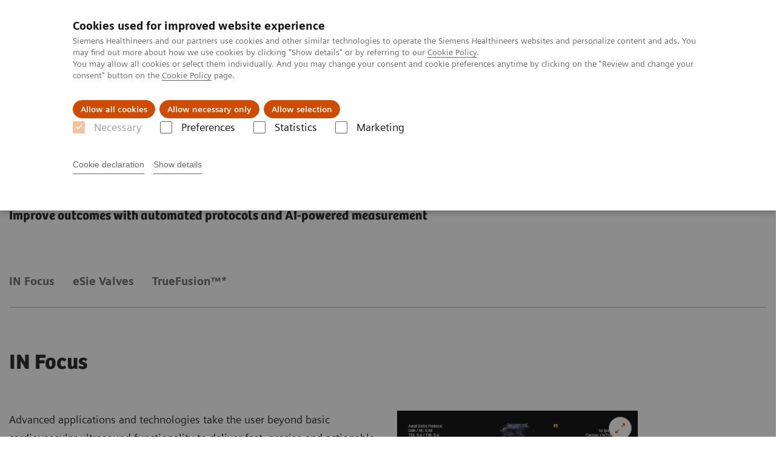

--- FILE ---
content_type: text/html; charset=utf-8
request_url: https://www.siemens-healthineers.com/il/ultrasound/advanced-application/cardiology
body_size: 7207
content:
<!DOCTYPE html>
<html lang="en">
  <head>
    <meta charset="utf-8" />
    <meta name="viewport" content="width=device-width, initial-scale=1" />
    <meta name="generator" content="Scrivito by JustRelate Group GmbH (scrivito.com)" />
    <meta name="app-version" content="v3.130.4-5354bb06" />
    
          <title data-react-helmet="true">Cardiology</title>
          <meta data-react-helmet="true" name="prerender-status-code" content="200"/><meta data-react-helmet="true" property="og:url" content="https://www.siemens-healthineers.com/il/ultrasound/advanced-application/cardiology"/><meta data-react-helmet="true" property="og:type" content="website"/><meta data-react-helmet="true" property="og:title" content="Cardiology"/><meta data-react-helmet="true" property="og:description" content="Advanced cardiology applications offer a comprehensive suite of knowledge-based automated measurements in combination with automated protocols, which is key when addressing time constraints, reproducibility, and exam quality."/><meta data-react-helmet="true" name="twitter:card" content="summary_large_image"/><meta data-react-helmet="true" property="coveo.type" content="GenericContentPage"/><meta data-react-helmet="true" property="coveo.market" content="israel"/><meta data-react-helmet="true" property="coveo.language" content="he"/><meta data-react-helmet="true" property="coveo.image" content="https://marketing.webassets.siemens-healthineers.com/1800000005674355/5690ba816252/v/72ad826dac20/Cardiology_1800000005674355.png?nowebp=1"/><meta data-react-helmet="true" property="DC.Type" content="Text"/><meta data-react-helmet="true" property="DC.Title" content="Cardiology"/><meta data-react-helmet="true" property="DC.Language" content="en"/><meta data-react-helmet="true" property="DC.Modified" content="2025-05-25"/><meta data-react-helmet="true" property="DC.Rights" content="2026"/><meta data-react-helmet="true" property="DC.Identifier" content="1001222040026729"/><meta data-react-helmet="true" name="releaseInformation" content="HOOD05162002918756"/><meta data-react-helmet="true" name="domo.ba" content="US"/><meta data-react-helmet="true" name="domo.bl" content="US"/>
          <link data-react-helmet="true" rel="preconnect" href="https://api.scrivito.com"/><link data-react-helmet="true" rel="preconnect" href="https://api.scrivito.com" crossorigin=""/><link data-react-helmet="true" rel="dns-prefetch" href="https://api.scrivito.com"/><link data-react-helmet="true" rel="preconnect" href="https://marketing.webassets.siemens-healthineers.com"/><link data-react-helmet="true" rel="dns-prefetch" href="https://marketing.webassets.siemens-healthineers.com"/><link data-react-helmet="true" rel="preconnect" href="https://consentcdn.cookiebot.eu"/><link data-react-helmet="true" rel="dns-prefetch" href="https://consentcdn.cookiebot.eu"/><link data-react-helmet="true" rel="preconnect" href="https://w3.siemens.com"/><link data-react-helmet="true" rel="dns-prefetch" href="https://w3.siemens.com"/><link data-react-helmet="true" rel="preconnect" href="https://static.adlytics.net"/><link data-react-helmet="true" rel="dns-prefetch" href="https://static.adlytics.net"/><link data-react-helmet="true" rel="icon" type="image/x-icon" href="/assets/favicon.fc898baf7497271798bb68e97c98ad46.ico"/><link data-react-helmet="true" rel="icon" type="image/png" href="/assets/favicon-16x16.bb88869dfd3132d0d864dd1dfdb1855a.png"/><link data-react-helmet="true" rel="icon" type="image/png" href="/assets/favicon-32x32.4c49270e2ce1e113a90c81f39aa6be23.png"/><link data-react-helmet="true" rel="icon" type="image/png" href="/assets/favicon-96x96.e194f92070e12a3960e7593aa0b13ac3.png"/><link data-react-helmet="true" rel="icon" type="image/png" href="/assets/favicon-160x160.263b25b9fc9cb6d3950ceb676f9a463f.png"/><link data-react-helmet="true" rel="icon" type="image/png" href="/assets/favicon-192x192.e3831e35ce2fcd49c5fcd9364a0e7ef3.png"/><link data-react-helmet="true" rel="icon" type="image/png" href="/assets/favicon-196x196.496a1cccfb5e52a5433561349d6ed87b.png"/><link data-react-helmet="true" rel="apple-touch-icon" type="image/png" href="/assets/apple-touch-icon.7c347aba2e96a3af753448fe0bdcf618.png"/><link data-react-helmet="true" rel="apple-touch-icon" type="image/png" href="/assets/apple-touch-icon-57x57.ac6481ccb2c25f4dc67b89937128a002.png"/><link data-react-helmet="true" rel="apple-touch-icon" type="image/png" href="/assets/apple-touch-icon-60x60.7c347aba2e96a3af753448fe0bdcf618.png"/><link data-react-helmet="true" rel="apple-touch-icon" type="image/png" href="/assets/apple-touch-icon-72x72.57e04b38e06a6b1998a3e8971d6e4b63.png"/><link data-react-helmet="true" rel="apple-touch-icon" type="image/png" href="/assets/apple-touch-icon-76x76.f12032f2ce79323a7303275be94cf6bf.png"/><link data-react-helmet="true" rel="apple-touch-icon" type="image/png" href="/assets/apple-touch-icon-114x114.f21436505f7b50e15a825d31d80274c1.png"/><link data-react-helmet="true" rel="apple-touch-icon" type="image/png" href="/assets/apple-touch-icon-152x152.3dba5ab1c4c5cae49a5a335471f8394f.png"/><link data-react-helmet="true" rel="apple-touch-icon" type="image/png" href="/assets/apple-touch-icon-120x120.629e950ef47227b18a6238d3631dbce8.png"/><link data-react-helmet="true" rel="apple-touch-icon" type="image/png" href="/assets/apple-touch-icon-128x128.ede2ad6c6e8de167b4becd6a90187536.png"/><link data-react-helmet="true" rel="apple-touch-icon" type="image/png" href="/assets/apple-touch-icon-144x144.ef107ca31e702d50bf8840a4e05e19e8.png"/><link data-react-helmet="true" rel="apple-touch-icon" type="image/png" href="/assets/apple-touch-icon-180x180.363d7c51de4c0f731709ec1dc601b74d.png"/><link data-react-helmet="true" rel="apple-touch-icon" type="image/png" href="/assets/apple-touch-icon-precomposed.ac6481ccb2c25f4dc67b89937128a002.png"/><link data-react-helmet="true" rel="msapplication-square70x70logo" type="image/png" href="/assets/win8-tile-70x70.eeb9a7d26b9c5f399c511240e8a490cf.png"/><link data-react-helmet="true" rel="msapplication-square144x144logo" type="image/png" href="/assets/win8-tile-144x144.ef107ca31e702d50bf8840a4e05e19e8.png"/><link data-react-helmet="true" rel="msapplication-square150x150logo" type="image/png" href="/assets/win8-tile-150x150.4200be52f6b731a43adabe831c4adfcb.png"/><link data-react-helmet="true" rel="msapplication-wide310x150logo" type="image/png" href="/assets/win8-tile-310x150.49a77951f382edb3bb6d95abdd8666fd.png"/><link data-react-helmet="true" rel="msapplication-square310x310logo" type="image/png" href="/assets/win8-tile-310x310.3e005901483bd0064083393988ff886b.png"/><link data-react-helmet="true" rel="canonical" href="https://www.siemens-healthineers.com/il/ultrasound/advanced-application/cardiology"/>
          <script data-react-helmet="true" type="application/ld+json">
        {
          "@context": "http://schema.org",
          "@type" : "WebPage",
          "url" : "https://www.siemens-healthineers.com/il/ultrasound/advanced-application/cardiology"
        }
        </script><script data-react-helmet="true" id="Cookiebot" src="https://consent.cookiebot.eu/uc.js" data-cbid="746f1272-7cf9-443c-9b81-03a7b0a181b7" type="text/javascript" nonce="" async=""></script>
        
    <link rel="stylesheet" href="/assets/index.975e49c917926227fa21.css" />
  </head>
  <body >
    <div id="application" data-scrivito-prerendering-obj-id="1001222040026729"><div class="content-wrapper"><header data-ste-chapter="header"><div class="application-bar"><div class="application-bar__container display-flex align-items-center justify-content-end"><div class="hidden-md-down"><div data-testid="top-link" class="application-bar__top-links row"><div class="col-12"><div class="meta-menu"><a class="application-bar__top-link meta-menu__link meta-menu__item" href="/il/local-careers">Local Careers</a><a class="application-bar__top-link meta-menu__link meta-menu__item" target="_blank" href="https://www.siemens-healthineers.com/investor-relations">Investor Relations</a><a class="application-bar__top-link meta-menu__link meta-menu__item" href="/press-room">Global Press Room</a><a class="application-bar__top-link meta-menu__link meta-menu__item" href="/covid-19" target="_blank">COVID-19</a></div></div></div></div></div><div class="application-bar__container"><div class="application-bar__logo" data-ste-component="logo"><a aria-label="" href="/il"><div class="logo"></div></a></div><div class="application-bar__app-identifier"></div><div class="application-bar__additional-functions"><form data-ste-component="search"><div class="textfield textfield--with-postfix search-field search-field--outlined margin-bottom-0 mobile-expandable"><input name="search" type="search" arial-label="search" class="textfield__input search-field__input" spellcheck="false" autoComplete="off" placeholder="Search" value=""/><button class="textfield__postfix search-field__button search-field__button-submit" tabindex="-1" aria-label="search"><i class="icon-search"></i></button></div></form></div><div data-testid="meta-menu" class="application-bar__meta-menu"><div class="meta-menu"><ul class="bare-list meta-menu__list"><li data-testid="country-header-link" class="meta-menu__item country-selection__header-link"><button class="meta-menu__link"><img width="26" height="26" class="flag-image" src="/flags/svg/il.svg" alt="il" loading="lazy"/><span class="meta-menu__title country-selection__header-link-title">IL</span></button></li><li class="meta-menu__item" data-ste-component="contact"><a class="meta-menu__link" href="/il/how-can-we-help-you"><i class="icon-email"></i><span class="meta-menu__title">Contact</span></a></li></ul></div></div></div></div><div class="navigation-bar navigation-bar--dark desktop" data-ste-component="navigation"><div class="navigation-bar__container"><div class="navigation-bar__panel"><div class="navigation-bar__wrapper"><button class="navigation-bar__toggle-button"><i class="icon-burger"></i></button><div class="navigation-bar__app-identifier"></div></div></div><div class="navigation-bar__menu navigation-bar__menu--lvl1"><ul class="bare-list navigation-bar__list navigation-bar__list--lvl1"><li class="navigation-bar__item navigation-bar__item--lvl1"><a class="navigation-bar__link navigation-bar__link--lvl1" data-ste-component-state="Products &amp; Services" href="/il/products-services"><span class="navigation-bar__label">Products & Services</span><button class="navigation-bar__indicator navigation-bar__indicator--lvl1"><i class="icon-arrow-right"></i></button></a><div class="navigation-bar__menu navigation-bar__menu--lvl2"><button class="button button--link navigation-bar__back-button"><i class="icon-arrow-left"></i>Back</button><a class="h5 navigation-bar__header" data-ste-component-state="Products &amp; Services" href="/il/products-services">Products & Services</a></div></li><li class="navigation-bar__item navigation-bar__item--lvl1"><a class="navigation-bar__link navigation-bar__link--lvl1" data-ste-component-state="About Us" href="/il/about"><span class="navigation-bar__label">About Us</span><button class="navigation-bar__indicator navigation-bar__indicator--lvl1"><i class="icon-arrow-right"></i></button></a><div class="navigation-bar__menu navigation-bar__menu--lvl2"><button class="button button--link navigation-bar__back-button"><i class="icon-arrow-left"></i>Back</button><a class="h5 navigation-bar__header" data-ste-component-state="About Us" href="/il/about">About Us</a></div></li><li class="navigation-bar__item navigation-bar__item--lvl1"><a class="navigation-bar__link navigation-bar__link--lvl1" data-ste-component-state="Local Events &amp; News" href="/il/news-and-events/conferences-events-new/israel-local-events"><span class="navigation-bar__label">Local Events & News</span></a></li><li class="navigation-bar__item navigation-bar__item--lvl1"><a class="navigation-bar__link navigation-bar__link--lvl1" data-ste-component-state="Local Careers" href="/il/local-careers"><span class="navigation-bar__label">Local Careers</span></a></li></ul></div></div></div></header><main><section class="padding-top-1 padding-bottom-1 bg-color-white" data-ste-chapter="breadcrumbs"><div class="container"><div class="row"><div class="col-12"><ol class="bare-list breadcrumbs margin-bottom-0" vocab="https://schema.org/" typeof="BreadcrumbList"><li class="breadcrumbs__item" property="itemListElement" typeof="ListItem"><a property="item" typeof="WebPage" href="/il"><span property="name">Home</span></a><meta property="position" content="1"/></li><li class="breadcrumbs__item" property="itemListElement" typeof="ListItem"><a property="item" typeof="WebPage" href="/il/medical-imaging"><span property="name">Medical Imaging</span></a><meta property="position" content="2"/></li><li class="breadcrumbs__item" property="itemListElement" typeof="ListItem"><a property="item" typeof="WebPage" href="/il/ultrasound"><span property="name">Ultrasound Machines</span></a><meta property="position" content="3"/></li><li class="breadcrumbs__item" property="itemListElement" typeof="ListItem"><a property="item" typeof="WebPage" href="/il/ultrasound/advanced-application"><span property="name">Advanced Ultrasound Applications</span></a><meta property="position" content="4"/></li><li class="breadcrumbs__item" property="itemListElement" typeof="ListItem"><span property="name">Cardiology</span><meta property="position" content="5"/></li></ol></div></div></div></section><div><section data-testid="hero-block" class="hero-block overflow-hidden hero-block--white margin-bottom-1" id="hero-block" data-ste-component="hero-block"><div class="width-100"><div class="container"><div class="row justify-content-center"><div class="col-12"><div class="row"><div class="hero-block__panel order-lg-1 col-md-10 col-lg-8"><div class="hero-block__content"><div class="row headlines"><div class="col"><div class="hero-block__headings"><h1><span class="hero-block__title display-block">Cardiology</span><span class="h5 hero-block__subtitle display-block is-sm-white">Improve outcomes with automated protocols and AI-powered measurement</span></h1></div></div></div></div></div></div></div></div></div></div></section></div><div data-ste-chapter="inpage-navigation" class="inpage-navigation--legacy sticky-panel"><div><div></div><div data-testid="inpage-navigation" class="collection-navigation inpage-navigation inpage-navigation--legacy sticky-panel__element"><div class=""><div class="container"><div class="row justify-content-center"><div class="col-12"><div class="inpage-navigation__panel"><div class="inpage-navigation__container"><div class="container padding-0"><div class="row"><div class="col-12 col-md-8 col-lg-9 col-xl-10"><div class="navigation-scroller"><div class="navigation-scroller__scrollable"><ul class="collection-navigation__link-list display-flex"><a class="collection-navigation__link" href="#chapter-block-100000a005693362" data-link-id="inav-chapter-block-100000a005693362" data-ste-inpage-nav="IN Focus">IN Focus</a><a class="collection-navigation__link" href="#chapter-block-100000a005693368" data-link-id="inav-chapter-block-100000a005693368" data-ste-inpage-nav="eSie Valves">eSie Valves</a><a class="collection-navigation__link" href="#chapter-block-100000a005693370" data-link-id="inav-chapter-block-100000a005693370" data-ste-inpage-nav="TrueFusion™*">TrueFusion™*</a></ul></div></div></div></div></div></div><span class="inpage-navigation__cta"></span></div></div></div></div></div></div></div><div><div id="chapter-block-100000a005693362" data-ste-component="chapter-block-100000a005693362" class=""><section class=""><div class="container"><div class="row"><div class="col-12"><h2 class="">IN Focus</h2></div></div></div></section><section><div><div><div data-testid="content-module" id="05678208" data-ste-component="text-media-100000a005678208" class="content-module content-module--text-and-media  padding-top-1"><div class="container"><div class="row justify-content-center"><div class="col-12"><div class="row"><div class="col-12 col-md-4 order-2"><div class="content-module__media"><div class="position-relative"><div class="slick-slider slick-initialized" dir="ltr"><div class="slick-list"><div class="slick-track" style="width:700%;left:-100%"><div data-index="-1" tabindex="-1" class="slick-slide slick-cloned" aria-hidden="true" style="width:14.285714285714286%"><div><figure class="margin-bottom-0"><div class="aspect-ratio-4x3 aspect-ratio--cover"><img src="https://marketing.webassets.siemens-healthineers.com/1800000005678196/0fb45bdae74b/v/a3cf9d3fc608/IN-Focus-Clinical-2-16_9_1800000005678196.png" srcSet="https://marketing.webassets.siemens-healthineers.com/1800000005678196/0fb45bdae74b/v/8461a8a0941d/IN-Focus-Clinical-2-16_9_1800000005678196.png 512w,https://marketing.webassets.siemens-healthineers.com/1800000005678196/0fb45bdae74b/v/81fc2e888546/IN-Focus-Clinical-2-16_9_1800000005678196.png 1024w,https://marketing.webassets.siemens-healthineers.com/1800000005678196/0fb45bdae74b/v/a3cf9d3fc608/IN-Focus-Clinical-2-16_9_1800000005678196.png 1448w,https://marketing.webassets.siemens-healthineers.com/1800000005678196/0fb45bdae74b/v/3969bbdf88f0/IN-Focus-Clinical-2-16_9_1800000005678196.png 2048w," alt="IN Focus Coherent Technology" loading="lazy"/></div><figcaption><span>IN Focus Coherent Technology<br />Parasternal short axis: See the heart with excellent detail and more defined endocardial borders with focus throughout the entire field of view.</span></figcaption></figure></div></div><div data-index="0" class="slick-slide slick-active slick-current" tabindex="-1" aria-hidden="false" style="outline:none;width:14.285714285714286%"><div><figure class="margin-bottom-0"><div class="aspect-ratio-4x3 aspect-ratio--cover"><img src="https://marketing.webassets.siemens-healthineers.com/1800000005678197/94a6b4d94ba4/v/2fedfb70a1f2/IN-Focus-Clinical-1-16_9_1800000005678197.png" srcSet="https://marketing.webassets.siemens-healthineers.com/1800000005678197/94a6b4d94ba4/v/68ea0c2df09b/IN-Focus-Clinical-1-16_9_1800000005678197.png 512w,https://marketing.webassets.siemens-healthineers.com/1800000005678197/94a6b4d94ba4/v/1a13a3baa1f2/IN-Focus-Clinical-1-16_9_1800000005678197.png 1024w,https://marketing.webassets.siemens-healthineers.com/1800000005678197/94a6b4d94ba4/v/2fedfb70a1f2/IN-Focus-Clinical-1-16_9_1800000005678197.png 1448w,https://marketing.webassets.siemens-healthineers.com/1800000005678197/94a6b4d94ba4/v/c8107a47658e/IN-Focus-Clinical-1-16_9_1800000005678197.png 2048w," alt="IN Focus Coherent Technology" loading="lazy"/></div><figcaption><span>IN Focus Coherent Technology<br />Apical 3-chamber view: Increase diagnostic confidence by providing excellent detail resolution throughout the entire field of view, without compromise to frame rates.</span></figcaption></figure></div></div><div data-index="1" class="slick-slide" tabindex="-1" aria-hidden="true" style="outline:none;width:14.285714285714286%"><div><figure class="margin-bottom-0"><div class="aspect-ratio-4x3 aspect-ratio--cover"><img src="https://marketing.webassets.siemens-healthineers.com/1800000005678201/0aadd0275269/v/50a5d3b85b7f/IN-Focus-Application-Photography-v2_1800000005678201.png" srcSet="https://marketing.webassets.siemens-healthineers.com/1800000005678201/0aadd0275269/v/bdf1165c23cc/IN-Focus-Application-Photography-v2_1800000005678201.png 512w,https://marketing.webassets.siemens-healthineers.com/1800000005678201/0aadd0275269/v/50d1eeda9e98/IN-Focus-Application-Photography-v2_1800000005678201.png 1024w,https://marketing.webassets.siemens-healthineers.com/1800000005678201/0aadd0275269/v/50a5d3b85b7f/IN-Focus-Application-Photography-v2_1800000005678201.png 1448w,https://marketing.webassets.siemens-healthineers.com/1800000005678201/0aadd0275269/v/1d1e903c7947/IN-Focus-Application-Photography-v2_1800000005678201.png 2048w," alt="IN Focus Coherent Technology" loading="lazy"/></div><figcaption><span>IN Focus Coherent Technology<br />Provides high spatial resolution and blood flow visualization at every depth, at the same time.</span></figcaption></figure></div></div><div data-index="2" class="slick-slide" tabindex="-1" aria-hidden="true" style="outline:none;width:14.285714285714286%"><div><figure class="margin-bottom-0"><div class="aspect-ratio-4x3 aspect-ratio--cover"><img src="https://marketing.webassets.siemens-healthineers.com/1800000005678196/0fb45bdae74b/v/a3cf9d3fc608/IN-Focus-Clinical-2-16_9_1800000005678196.png" srcSet="https://marketing.webassets.siemens-healthineers.com/1800000005678196/0fb45bdae74b/v/8461a8a0941d/IN-Focus-Clinical-2-16_9_1800000005678196.png 512w,https://marketing.webassets.siemens-healthineers.com/1800000005678196/0fb45bdae74b/v/81fc2e888546/IN-Focus-Clinical-2-16_9_1800000005678196.png 1024w,https://marketing.webassets.siemens-healthineers.com/1800000005678196/0fb45bdae74b/v/a3cf9d3fc608/IN-Focus-Clinical-2-16_9_1800000005678196.png 1448w,https://marketing.webassets.siemens-healthineers.com/1800000005678196/0fb45bdae74b/v/3969bbdf88f0/IN-Focus-Clinical-2-16_9_1800000005678196.png 2048w," alt="IN Focus Coherent Technology" loading="lazy"/></div><figcaption><span>IN Focus Coherent Technology<br />Parasternal short axis: See the heart with excellent detail and more defined endocardial borders with focus throughout the entire field of view.</span></figcaption></figure></div></div><div data-index="3" tabindex="-1" class="slick-slide slick-cloned" aria-hidden="true" style="width:14.285714285714286%"><div><figure class="margin-bottom-0"><div class="aspect-ratio-4x3 aspect-ratio--cover"><img src="https://marketing.webassets.siemens-healthineers.com/1800000005678197/94a6b4d94ba4/v/2fedfb70a1f2/IN-Focus-Clinical-1-16_9_1800000005678197.png" srcSet="https://marketing.webassets.siemens-healthineers.com/1800000005678197/94a6b4d94ba4/v/68ea0c2df09b/IN-Focus-Clinical-1-16_9_1800000005678197.png 512w,https://marketing.webassets.siemens-healthineers.com/1800000005678197/94a6b4d94ba4/v/1a13a3baa1f2/IN-Focus-Clinical-1-16_9_1800000005678197.png 1024w,https://marketing.webassets.siemens-healthineers.com/1800000005678197/94a6b4d94ba4/v/2fedfb70a1f2/IN-Focus-Clinical-1-16_9_1800000005678197.png 1448w,https://marketing.webassets.siemens-healthineers.com/1800000005678197/94a6b4d94ba4/v/c8107a47658e/IN-Focus-Clinical-1-16_9_1800000005678197.png 2048w," alt="IN Focus Coherent Technology" loading="lazy"/></div><figcaption><span>IN Focus Coherent Technology<br />Apical 3-chamber view: Increase diagnostic confidence by providing excellent detail resolution throughout the entire field of view, without compromise to frame rates.</span></figcaption></figure></div></div><div data-index="4" tabindex="-1" class="slick-slide slick-cloned" aria-hidden="true" style="width:14.285714285714286%"><div><figure class="margin-bottom-0"><div class="aspect-ratio-4x3 aspect-ratio--cover"><img src="https://marketing.webassets.siemens-healthineers.com/1800000005678201/0aadd0275269/v/50a5d3b85b7f/IN-Focus-Application-Photography-v2_1800000005678201.png" srcSet="https://marketing.webassets.siemens-healthineers.com/1800000005678201/0aadd0275269/v/bdf1165c23cc/IN-Focus-Application-Photography-v2_1800000005678201.png 512w,https://marketing.webassets.siemens-healthineers.com/1800000005678201/0aadd0275269/v/50d1eeda9e98/IN-Focus-Application-Photography-v2_1800000005678201.png 1024w,https://marketing.webassets.siemens-healthineers.com/1800000005678201/0aadd0275269/v/50a5d3b85b7f/IN-Focus-Application-Photography-v2_1800000005678201.png 1448w,https://marketing.webassets.siemens-healthineers.com/1800000005678201/0aadd0275269/v/1d1e903c7947/IN-Focus-Application-Photography-v2_1800000005678201.png 2048w," alt="IN Focus Coherent Technology" loading="lazy"/></div><figcaption><span>IN Focus Coherent Technology<br />Provides high spatial resolution and blood flow visualization at every depth, at the same time.</span></figcaption></figure></div></div><div data-index="5" tabindex="-1" class="slick-slide slick-cloned" aria-hidden="true" style="width:14.285714285714286%"><div><figure class="margin-bottom-0"><div class="aspect-ratio-4x3 aspect-ratio--cover"><img src="https://marketing.webassets.siemens-healthineers.com/1800000005678196/0fb45bdae74b/v/a3cf9d3fc608/IN-Focus-Clinical-2-16_9_1800000005678196.png" srcSet="https://marketing.webassets.siemens-healthineers.com/1800000005678196/0fb45bdae74b/v/8461a8a0941d/IN-Focus-Clinical-2-16_9_1800000005678196.png 512w,https://marketing.webassets.siemens-healthineers.com/1800000005678196/0fb45bdae74b/v/81fc2e888546/IN-Focus-Clinical-2-16_9_1800000005678196.png 1024w,https://marketing.webassets.siemens-healthineers.com/1800000005678196/0fb45bdae74b/v/a3cf9d3fc608/IN-Focus-Clinical-2-16_9_1800000005678196.png 1448w,https://marketing.webassets.siemens-healthineers.com/1800000005678196/0fb45bdae74b/v/3969bbdf88f0/IN-Focus-Clinical-2-16_9_1800000005678196.png 2048w," alt="IN Focus Coherent Technology" loading="lazy"/></div><figcaption><span>IN Focus Coherent Technology<br />Parasternal short axis: See the heart with excellent detail and more defined endocardial borders with focus throughout the entire field of view.</span></figcaption></figure></div></div></div></div></div><button class="button button--control content-module__media-zoom icon-scale-up">Zoom</button></div></div></div><div class="col-12 col-md-8 col-lg-4 col-lg-6"><div class="content-module__text wysiwyg"><div><p>Advanced applications and technologies take the user beyond basic cardiovascular ultrasound functionality to deliver fast, precise and actionable understanding of a patient’s condition. Applications that simultaneously deliver detailed information about anatomy and blood flow and allow valve modeling and quantification support improved workflow.</p></div></div></div></div></div></div></div></div></div><div><div data-testid="content-module" id="05693371" data-ste-component="text-media-100000a005693371" class="content-module content-module--text-and-media "><div class="container"><div class="row justify-content-center"><div class="col-12"><div class="row"><div class="col-12 col-md-10 col-lg-8"><div class="content-module__text wysiwyg"><div><p><b>Downloads</b></p></div></div><div class="content-module__additional-content"><div><div class="link-list" data-ste-component="linklist" data-ste-component-state=""><ul class="link list--link" data-ste-component="links"><li class="list__item" data-ste-component-state="IN Focus Coherent Technology Whitepaper"><a class="list__link" href="https://marketing.webassets.siemens-healthineers.com/1800000007265266/3cce68eb51cc/us_in_focus_whitepaper-05693224_1800000007265266.pdf" target="_blank" rel="nofollow"><span data-testid="link-title">IN Focus Coherent Technology Whitepaper (pdf) 2.95 MB</span></a></li></ul></div></div></div></div></div></div></div></div></div></div></div></section></div><div id="chapter-block-100000a005693368" data-ste-component="chapter-block-100000a005693368" class=""><section class=""><div class="container"><div class="row"><div class="col-12"><h2 class="">eSie Valves</h2></div></div></div></section><section><div><div class=""><div class="container"><div class="row"><div class="col-12"><hr/></div></div></div></div><div><div data-testid="content-module" id="05678210" data-ste-component="text-media-100000a005678210" class="content-module content-module--text-and-media  padding-top-1"><div class="container"><div class="row justify-content-center"><div class="col-12"><div class="row"><div class="col-12 col-md-4"><div class="content-module__media"><div class="position-relative"><div class="slick-slider slick-initialized" dir="ltr"><div class="slick-list"><div class="slick-track" style="width:700%;left:-100%"><div data-index="-1" tabindex="-1" class="slick-slide slick-cloned" aria-hidden="true" style="width:14.285714285714286%"><div><figure class="margin-bottom-0"><div class="aspect-ratio-4x3 aspect-ratio--cover"><img src="https://marketing.webassets.siemens-healthineers.com/1800000005678199/a29e6613704a/v/f43cea8cf152/eSie-Valves-Clinical-Mitral-and-Aortic-Valve-16_9_1800000005678199.png" srcSet="https://marketing.webassets.siemens-healthineers.com/1800000005678199/a29e6613704a/v/05ffcb0c78c0/eSie-Valves-Clinical-Mitral-and-Aortic-Valve-16_9_1800000005678199.png 512w,https://marketing.webassets.siemens-healthineers.com/1800000005678199/a29e6613704a/v/ac1656a52453/eSie-Valves-Clinical-Mitral-and-Aortic-Valve-16_9_1800000005678199.png 1024w,https://marketing.webassets.siemens-healthineers.com/1800000005678199/a29e6613704a/v/f43cea8cf152/eSie-Valves-Clinical-Mitral-and-Aortic-Valve-16_9_1800000005678199.png 1448w,https://marketing.webassets.siemens-healthineers.com/1800000005678199/a29e6613704a/v/99fd3ee1e5df/eSie-Valves-Clinical-Mitral-and-Aortic-Valve-16_9_1800000005678199.png 2048w," alt="eSie Valves&amp;trade; Advanced Analysis Package" loading="lazy"/></div><figcaption><span>eSie Valves™ Advanced Analysis Package<br />Improve work flow with 3D modeling of the mitral and aortic valves within seconds with up to 60 measurements.</span></figcaption></figure></div></div><div data-index="0" class="slick-slide slick-active slick-current" tabindex="-1" aria-hidden="false" style="outline:none;width:14.285714285714286%"><div><figure class="margin-bottom-0"><div class="aspect-ratio-4x3 aspect-ratio--cover"><img src="https://marketing.webassets.siemens-healthineers.com/1800000005678198/c6cd9454e867/v/45fcab96f91d/eSie-Valves-Clinical-Mitral-Valve-16_9_1800000005678198.png" srcSet="https://marketing.webassets.siemens-healthineers.com/1800000005678198/c6cd9454e867/v/ecbde7451289/eSie-Valves-Clinical-Mitral-Valve-16_9_1800000005678198.png 512w,https://marketing.webassets.siemens-healthineers.com/1800000005678198/c6cd9454e867/v/3d2bea37c22a/eSie-Valves-Clinical-Mitral-Valve-16_9_1800000005678198.png 1024w,https://marketing.webassets.siemens-healthineers.com/1800000005678198/c6cd9454e867/v/45fcab96f91d/eSie-Valves-Clinical-Mitral-Valve-16_9_1800000005678198.png 1448w,https://marketing.webassets.siemens-healthineers.com/1800000005678198/c6cd9454e867/v/5f20fdc65779/eSie-Valves-Clinical-Mitral-Valve-16_9_1800000005678198.png 2048w," alt="eSie Valves&amp;trade; Advanced Analysis Package" loading="lazy"/></div><figcaption><span>eSie Valves™ Advanced Analysis Package<br />Comprehensive automated one-click valve modeling and quantification. See a prolapsed Mitral Valve with color coded visualization.</span></figcaption></figure></div></div><div data-index="1" class="slick-slide" tabindex="-1" aria-hidden="true" style="outline:none;width:14.285714285714286%"><div><figure class="margin-bottom-0"><div class="aspect-ratio-4x3 aspect-ratio--cover"><img src="https://marketing.webassets.siemens-healthineers.com/1800000005678211/12c58748488e/v/02d9a9e8cf71/eSie-Valves-Mood-Photography-v2_1800000005678211.png" srcSet="https://marketing.webassets.siemens-healthineers.com/1800000005678211/12c58748488e/v/b0dde80003b7/eSie-Valves-Mood-Photography-v2_1800000005678211.png 512w,https://marketing.webassets.siemens-healthineers.com/1800000005678211/12c58748488e/v/2475282f8a10/eSie-Valves-Mood-Photography-v2_1800000005678211.png 1024w,https://marketing.webassets.siemens-healthineers.com/1800000005678211/12c58748488e/v/02d9a9e8cf71/eSie-Valves-Mood-Photography-v2_1800000005678211.png 1448w,https://marketing.webassets.siemens-healthineers.com/1800000005678211/12c58748488e/v/b6dc543d060f/eSie-Valves-Mood-Photography-v2_1800000005678211.png 2048w," alt="eSie Valves&amp;trade; Advanced Analysis Package" loading="lazy"/></div><figcaption><span>eSie Valves™ Advanced Analysis Package<br />Automated dynamic Mitral and Aortic Valve modeling and measurements with one-click.</span></figcaption></figure></div></div><div data-index="2" class="slick-slide" tabindex="-1" aria-hidden="true" style="outline:none;width:14.285714285714286%"><div><figure class="margin-bottom-0"><div class="aspect-ratio-4x3 aspect-ratio--cover"><img src="https://marketing.webassets.siemens-healthineers.com/1800000005678199/a29e6613704a/v/f43cea8cf152/eSie-Valves-Clinical-Mitral-and-Aortic-Valve-16_9_1800000005678199.png" srcSet="https://marketing.webassets.siemens-healthineers.com/1800000005678199/a29e6613704a/v/05ffcb0c78c0/eSie-Valves-Clinical-Mitral-and-Aortic-Valve-16_9_1800000005678199.png 512w,https://marketing.webassets.siemens-healthineers.com/1800000005678199/a29e6613704a/v/ac1656a52453/eSie-Valves-Clinical-Mitral-and-Aortic-Valve-16_9_1800000005678199.png 1024w,https://marketing.webassets.siemens-healthineers.com/1800000005678199/a29e6613704a/v/f43cea8cf152/eSie-Valves-Clinical-Mitral-and-Aortic-Valve-16_9_1800000005678199.png 1448w,https://marketing.webassets.siemens-healthineers.com/1800000005678199/a29e6613704a/v/99fd3ee1e5df/eSie-Valves-Clinical-Mitral-and-Aortic-Valve-16_9_1800000005678199.png 2048w," alt="eSie Valves&amp;trade; Advanced Analysis Package" loading="lazy"/></div><figcaption><span>eSie Valves™ Advanced Analysis Package<br />Improve work flow with 3D modeling of the mitral and aortic valves within seconds with up to 60 measurements.</span></figcaption></figure></div></div><div data-index="3" tabindex="-1" class="slick-slide slick-cloned" aria-hidden="true" style="width:14.285714285714286%"><div><figure class="margin-bottom-0"><div class="aspect-ratio-4x3 aspect-ratio--cover"><img src="https://marketing.webassets.siemens-healthineers.com/1800000005678198/c6cd9454e867/v/45fcab96f91d/eSie-Valves-Clinical-Mitral-Valve-16_9_1800000005678198.png" srcSet="https://marketing.webassets.siemens-healthineers.com/1800000005678198/c6cd9454e867/v/ecbde7451289/eSie-Valves-Clinical-Mitral-Valve-16_9_1800000005678198.png 512w,https://marketing.webassets.siemens-healthineers.com/1800000005678198/c6cd9454e867/v/3d2bea37c22a/eSie-Valves-Clinical-Mitral-Valve-16_9_1800000005678198.png 1024w,https://marketing.webassets.siemens-healthineers.com/1800000005678198/c6cd9454e867/v/45fcab96f91d/eSie-Valves-Clinical-Mitral-Valve-16_9_1800000005678198.png 1448w,https://marketing.webassets.siemens-healthineers.com/1800000005678198/c6cd9454e867/v/5f20fdc65779/eSie-Valves-Clinical-Mitral-Valve-16_9_1800000005678198.png 2048w," alt="eSie Valves&amp;trade; Advanced Analysis Package" loading="lazy"/></div><figcaption><span>eSie Valves™ Advanced Analysis Package<br />Comprehensive automated one-click valve modeling and quantification. See a prolapsed Mitral Valve with color coded visualization.</span></figcaption></figure></div></div><div data-index="4" tabindex="-1" class="slick-slide slick-cloned" aria-hidden="true" style="width:14.285714285714286%"><div><figure class="margin-bottom-0"><div class="aspect-ratio-4x3 aspect-ratio--cover"><img src="https://marketing.webassets.siemens-healthineers.com/1800000005678211/12c58748488e/v/02d9a9e8cf71/eSie-Valves-Mood-Photography-v2_1800000005678211.png" srcSet="https://marketing.webassets.siemens-healthineers.com/1800000005678211/12c58748488e/v/b0dde80003b7/eSie-Valves-Mood-Photography-v2_1800000005678211.png 512w,https://marketing.webassets.siemens-healthineers.com/1800000005678211/12c58748488e/v/2475282f8a10/eSie-Valves-Mood-Photography-v2_1800000005678211.png 1024w,https://marketing.webassets.siemens-healthineers.com/1800000005678211/12c58748488e/v/02d9a9e8cf71/eSie-Valves-Mood-Photography-v2_1800000005678211.png 1448w,https://marketing.webassets.siemens-healthineers.com/1800000005678211/12c58748488e/v/b6dc543d060f/eSie-Valves-Mood-Photography-v2_1800000005678211.png 2048w," alt="eSie Valves&amp;trade; Advanced Analysis Package" loading="lazy"/></div><figcaption><span>eSie Valves™ Advanced Analysis Package<br />Automated dynamic Mitral and Aortic Valve modeling and measurements with one-click.</span></figcaption></figure></div></div><div data-index="5" tabindex="-1" class="slick-slide slick-cloned" aria-hidden="true" style="width:14.285714285714286%"><div><figure class="margin-bottom-0"><div class="aspect-ratio-4x3 aspect-ratio--cover"><img src="https://marketing.webassets.siemens-healthineers.com/1800000005678199/a29e6613704a/v/f43cea8cf152/eSie-Valves-Clinical-Mitral-and-Aortic-Valve-16_9_1800000005678199.png" srcSet="https://marketing.webassets.siemens-healthineers.com/1800000005678199/a29e6613704a/v/05ffcb0c78c0/eSie-Valves-Clinical-Mitral-and-Aortic-Valve-16_9_1800000005678199.png 512w,https://marketing.webassets.siemens-healthineers.com/1800000005678199/a29e6613704a/v/ac1656a52453/eSie-Valves-Clinical-Mitral-and-Aortic-Valve-16_9_1800000005678199.png 1024w,https://marketing.webassets.siemens-healthineers.com/1800000005678199/a29e6613704a/v/f43cea8cf152/eSie-Valves-Clinical-Mitral-and-Aortic-Valve-16_9_1800000005678199.png 1448w,https://marketing.webassets.siemens-healthineers.com/1800000005678199/a29e6613704a/v/99fd3ee1e5df/eSie-Valves-Clinical-Mitral-and-Aortic-Valve-16_9_1800000005678199.png 2048w," alt="eSie Valves&amp;trade; Advanced Analysis Package" loading="lazy"/></div><figcaption><span>eSie Valves™ Advanced Analysis Package<br />Improve work flow with 3D modeling of the mitral and aortic valves within seconds with up to 60 measurements.</span></figcaption></figure></div></div></div></div></div><button class="button button--control content-module__media-zoom icon-scale-up">Zoom</button></div></div></div><div class="col-12 col-md-8 col-lg-4 col-lg-6 order-2"><div class="content-module__text wysiwyg"><div><p>Allowing clinicians to model the mitral and aortic valves in 3D and assess measurements with one-click, eSie Valves™ advanced analysis package provides fast and reproducible visual and quantitative information to improve workflow.</p></div></div></div></div></div></div></div></div></div><div><div data-testid="content-module" id="05693373" data-ste-component="text-media-100000a005693373" class="content-module content-module--text-and-media "><div class="container"><div class="row justify-content-center"><div class="col-12"><div class="row"><div class="col-12 col-md-10 col-lg-8"><div class="content-module__text wysiwyg"><div><p><b>Downloads</b></p></div></div><div class="content-module__additional-content"><div><div class="link-list" data-ste-component="linklist" data-ste-component-state=""><ul class="link list--link" data-ste-component="links"><li class="list__item" data-ste-component-state="eSie Valves™ Advanced Analysis Whitepaper"><a class="list__link" href="https://marketing.webassets.siemens-healthineers.com/1800000007265267/75a7ae952ecd/us_whiepaper_heart_valves_april_2018-05256440_1800000007265267.pdf" target="_blank" rel="nofollow"><span data-testid="link-title">eSie Valves™ Advanced Analysis Whitepaper (pdf) 5.95 MB</span></a></li></ul></div></div></div></div></div></div></div></div></div></div></div></section></div><div id="chapter-block-100000a005693370" data-ste-component="chapter-block-100000a005693370" class=""><section class=""><div class="container"><div class="row"><div class="col-12"><h2 class="">TrueFusion™*</h2></div></div></div></section><section><div><div class=""><div class="container"><div class="row"><div class="col-12"><hr/></div></div></div></div><div><div data-testid="content-module" id="05678214" data-ste-component="text-media-100000a005678214" class="content-module content-module--text-and-media  padding-top-1"><div class="container"><div class="row justify-content-center"><div class="col-12"><div class="row"><div class="col-12 col-md-4 order-2"><div class="content-module__media"><div class="position-relative"><div class="slick-slider slick-initialized" dir="ltr"><div class="slick-list"><div class="slick-track" style="width:700%;left:-100%"><div data-index="-1" tabindex="-1" class="slick-slide slick-cloned" aria-hidden="true" style="width:14.285714285714286%"><div><figure class="margin-bottom-0"><div class="aspect-ratio-4x3 aspect-ratio--cover"><img src="https://marketing.webassets.siemens-healthineers.com/1800000005678200/878d27e59c3c/v/5fcc7aa5ede7/TrueFusion-Clinical-2-16_9_1800000005678200.png" srcSet="https://marketing.webassets.siemens-healthineers.com/1800000005678200/878d27e59c3c/v/2df7013a9e32/TrueFusion-Clinical-2-16_9_1800000005678200.png 512w,https://marketing.webassets.siemens-healthineers.com/1800000005678200/878d27e59c3c/v/476c9d517527/TrueFusion-Clinical-2-16_9_1800000005678200.png 1024w,https://marketing.webassets.siemens-healthineers.com/1800000005678200/878d27e59c3c/v/5fcc7aa5ede7/TrueFusion-Clinical-2-16_9_1800000005678200.png 1448w,https://marketing.webassets.siemens-healthineers.com/1800000005678200/878d27e59c3c/v/86ecfa39f894/TrueFusion-Clinical-2-16_9_1800000005678200.png 2048w," alt="TrueFusion&amp;trade; Imaging" loading="lazy"/></div><figcaption><span>TrueFusion™* Imaging<br />Complex procedures can be simplified by integrating real-time echocardiography and X-ray imaging.</span></figcaption></figure></div></div><div data-index="0" class="slick-slide slick-active slick-current" tabindex="-1" aria-hidden="false" style="outline:none;width:14.285714285714286%"><div><figure class="margin-bottom-0"><div class="aspect-ratio-4x3 aspect-ratio--cover"><img src="https://marketing.webassets.siemens-healthineers.com/1800000005678194/2e741185669e/v/d0614a46b755/TrueFusion-Clinical-1-16_9_1800000005678194.png" srcSet="https://marketing.webassets.siemens-healthineers.com/1800000005678194/2e741185669e/v/64985ddbebb4/TrueFusion-Clinical-1-16_9_1800000005678194.png 512w,https://marketing.webassets.siemens-healthineers.com/1800000005678194/2e741185669e/v/bb4c375d0409/TrueFusion-Clinical-1-16_9_1800000005678194.png 1024w,https://marketing.webassets.siemens-healthineers.com/1800000005678194/2e741185669e/v/d0614a46b755/TrueFusion-Clinical-1-16_9_1800000005678194.png 1448w,https://marketing.webassets.siemens-healthineers.com/1800000005678194/2e741185669e/v/81ff61570c4a/TrueFusion-Clinical-1-16_9_1800000005678194.png 2048w," alt="TrueFusion&amp;trade;* Imaging" loading="lazy"/></div><figcaption><span>TrueFusion™* Imaging<br />Combine up to 15 marker overlays and aortic and mitral valve overlays for efficient guidance that can potentially lower dose, reduce contrast and decrease time during cardiac procedures.</span></figcaption></figure></div></div><div data-index="1" class="slick-slide" tabindex="-1" aria-hidden="true" style="outline:none;width:14.285714285714286%"><div><figure class="margin-bottom-0"><div class="aspect-ratio-16x9 aspect-ratio--cover"><img src="https://marketing.webassets.siemens-healthineers.com/1800000005678204/4d841c18113c/v/bbfa3ecba70d/TrueFusion-Application-Photography-v2_1800000005678204.png" srcSet="https://marketing.webassets.siemens-healthineers.com/1800000005678204/4d841c18113c/v/86766ab204bc/TrueFusion-Application-Photography-v2_1800000005678204.png 512w,https://marketing.webassets.siemens-healthineers.com/1800000005678204/4d841c18113c/v/51dcc4b557f0/TrueFusion-Application-Photography-v2_1800000005678204.png 1024w,https://marketing.webassets.siemens-healthineers.com/1800000005678204/4d841c18113c/v/bbfa3ecba70d/TrueFusion-Application-Photography-v2_1800000005678204.png 1448w,https://marketing.webassets.siemens-healthineers.com/1800000005678204/4d841c18113c/v/ab4dbecc5b7f/TrueFusion-Application-Photography-v2_1800000005678204.png 2048w," alt="TrueFusion&amp;trade;" loading="lazy"/></div><figcaption><span>TrueFusion™*<sup><br /></sup>Integrating ultrasound and angiocardiography improves navigation during cardiac interventions.<sup><br /></sup></span></figcaption></figure></div></div><div data-index="2" class="slick-slide" tabindex="-1" aria-hidden="true" style="outline:none;width:14.285714285714286%"><div><figure class="margin-bottom-0"><div class="aspect-ratio-4x3 aspect-ratio--cover"><img src="https://marketing.webassets.siemens-healthineers.com/1800000005678200/878d27e59c3c/v/5fcc7aa5ede7/TrueFusion-Clinical-2-16_9_1800000005678200.png" srcSet="https://marketing.webassets.siemens-healthineers.com/1800000005678200/878d27e59c3c/v/2df7013a9e32/TrueFusion-Clinical-2-16_9_1800000005678200.png 512w,https://marketing.webassets.siemens-healthineers.com/1800000005678200/878d27e59c3c/v/476c9d517527/TrueFusion-Clinical-2-16_9_1800000005678200.png 1024w,https://marketing.webassets.siemens-healthineers.com/1800000005678200/878d27e59c3c/v/5fcc7aa5ede7/TrueFusion-Clinical-2-16_9_1800000005678200.png 1448w,https://marketing.webassets.siemens-healthineers.com/1800000005678200/878d27e59c3c/v/86ecfa39f894/TrueFusion-Clinical-2-16_9_1800000005678200.png 2048w," alt="TrueFusion&amp;trade; Imaging" loading="lazy"/></div><figcaption><span>TrueFusion™* Imaging<br />Complex procedures can be simplified by integrating real-time echocardiography and X-ray imaging.</span></figcaption></figure></div></div><div data-index="3" tabindex="-1" class="slick-slide slick-cloned" aria-hidden="true" style="width:14.285714285714286%"><div><figure class="margin-bottom-0"><div class="aspect-ratio-4x3 aspect-ratio--cover"><img src="https://marketing.webassets.siemens-healthineers.com/1800000005678194/2e741185669e/v/d0614a46b755/TrueFusion-Clinical-1-16_9_1800000005678194.png" srcSet="https://marketing.webassets.siemens-healthineers.com/1800000005678194/2e741185669e/v/64985ddbebb4/TrueFusion-Clinical-1-16_9_1800000005678194.png 512w,https://marketing.webassets.siemens-healthineers.com/1800000005678194/2e741185669e/v/bb4c375d0409/TrueFusion-Clinical-1-16_9_1800000005678194.png 1024w,https://marketing.webassets.siemens-healthineers.com/1800000005678194/2e741185669e/v/d0614a46b755/TrueFusion-Clinical-1-16_9_1800000005678194.png 1448w,https://marketing.webassets.siemens-healthineers.com/1800000005678194/2e741185669e/v/81ff61570c4a/TrueFusion-Clinical-1-16_9_1800000005678194.png 2048w," alt="TrueFusion&amp;trade;* Imaging" loading="lazy"/></div><figcaption><span>TrueFusion™* Imaging<br />Combine up to 15 marker overlays and aortic and mitral valve overlays for efficient guidance that can potentially lower dose, reduce contrast and decrease time during cardiac procedures.</span></figcaption></figure></div></div><div data-index="4" tabindex="-1" class="slick-slide slick-cloned" aria-hidden="true" style="width:14.285714285714286%"><div><figure class="margin-bottom-0"><div class="aspect-ratio-16x9 aspect-ratio--cover"><img src="https://marketing.webassets.siemens-healthineers.com/1800000005678204/4d841c18113c/v/bbfa3ecba70d/TrueFusion-Application-Photography-v2_1800000005678204.png" srcSet="https://marketing.webassets.siemens-healthineers.com/1800000005678204/4d841c18113c/v/86766ab204bc/TrueFusion-Application-Photography-v2_1800000005678204.png 512w,https://marketing.webassets.siemens-healthineers.com/1800000005678204/4d841c18113c/v/51dcc4b557f0/TrueFusion-Application-Photography-v2_1800000005678204.png 1024w,https://marketing.webassets.siemens-healthineers.com/1800000005678204/4d841c18113c/v/bbfa3ecba70d/TrueFusion-Application-Photography-v2_1800000005678204.png 1448w,https://marketing.webassets.siemens-healthineers.com/1800000005678204/4d841c18113c/v/ab4dbecc5b7f/TrueFusion-Application-Photography-v2_1800000005678204.png 2048w," alt="TrueFusion&amp;trade;" loading="lazy"/></div><figcaption><span>TrueFusion™*<sup><br /></sup>Integrating ultrasound and angiocardiography improves navigation during cardiac interventions.<sup><br /></sup></span></figcaption></figure></div></div><div data-index="5" tabindex="-1" class="slick-slide slick-cloned" aria-hidden="true" style="width:14.285714285714286%"><div><figure class="margin-bottom-0"><div class="aspect-ratio-4x3 aspect-ratio--cover"><img src="https://marketing.webassets.siemens-healthineers.com/1800000005678200/878d27e59c3c/v/5fcc7aa5ede7/TrueFusion-Clinical-2-16_9_1800000005678200.png" srcSet="https://marketing.webassets.siemens-healthineers.com/1800000005678200/878d27e59c3c/v/2df7013a9e32/TrueFusion-Clinical-2-16_9_1800000005678200.png 512w,https://marketing.webassets.siemens-healthineers.com/1800000005678200/878d27e59c3c/v/476c9d517527/TrueFusion-Clinical-2-16_9_1800000005678200.png 1024w,https://marketing.webassets.siemens-healthineers.com/1800000005678200/878d27e59c3c/v/5fcc7aa5ede7/TrueFusion-Clinical-2-16_9_1800000005678200.png 1448w,https://marketing.webassets.siemens-healthineers.com/1800000005678200/878d27e59c3c/v/86ecfa39f894/TrueFusion-Clinical-2-16_9_1800000005678200.png 2048w," alt="TrueFusion&amp;trade; Imaging" loading="lazy"/></div><figcaption><span>TrueFusion™* Imaging<br />Complex procedures can be simplified by integrating real-time echocardiography and X-ray imaging.</span></figcaption></figure></div></div></div></div></div><button class="button button--control content-module__media-zoom icon-scale-up">Zoom</button></div></div></div><div class="col-12 col-md-8 col-lg-4 col-lg-6"><div class="content-module__text wysiwyg"><div><p>Offering comprehensive clinical information for procedure guidance, TrueFusion™* combines real-time anatomical data from the ACUSON SC2000 PRIME ultrasound system and the Artis PURE angiography system. This allows the visualization of up to 15 overlays and aortic and mitral valve overlays to enhance cardiac procedures</p></div></div></div></div></div></div></div></div></div><div><div data-testid="content-module" id="05693374" data-ste-component="text-media-100000a005693374" class="content-module content-module--text-and-media "><div class="container"><div class="row justify-content-center"><div class="col-12"><div class="row"><div class="col-12 col-md-10 col-lg-8"><div class="content-module__text wysiwyg"><div><p><b>Downloads</b></p></div></div><div class="content-module__additional-content"><div><div class="link-list" data-ste-component="linklist" data-ste-component-state=""><ul class="link list--link" data-ste-component="links"><li class="list__item" data-ste-component-state="TrueFusion™* Flyer"><a class="list__link" href="https://marketing.webassets.siemens-healthineers.com/1800000007265268/a8233e6edee9/us_truefusion_flyer-05693219_1800000007265268.pdf" target="_blank" rel="nofollow"><span data-testid="link-title">TrueFusion™* Flyer (pdf) 8.85 MB</span></a></li></ul></div></div></div></div></div></div></div></div></div></div></div></section></div></div></div><div id="cta-area"><div><section class="cta-area is-centered has-secondary-buttons" data-ste-component="cta-area"><div class="container"><div class="row justify-content-start"><div class="col-12"><div class="cta-area__button-container" data-ste-component="conversion-main-cta"><div class="cta-area__button"><a class="button button--primary icon-arrow-right-medium" href="/il/how-can-we-help-you">Contact Us</a></div></div><div class="cta-area__button-container" data-ste-component="conversion-secondary-cta"><div class="cta-area__button"><a class="button button--link icon-arrow-right-medium" href="/il/services">Services & Support</a></div><div class="cta-area__button"><a class="button button--link icon-arrow-right-medium" href="/il/education">Education & Training</a></div></div></div></div></div></section></div></div><div class="container feedback" data-ste-component="feedback"><div class="row"><div class="col-12"><h5><span>Did this information help you?</span></h5><div class="feedback__button-wrapper"><button class="button feedback__button">Yes</button><button class="button feedback__button">No</button></div></div></div><div data-testid="modal-dialog" class="modal-dialog" tabindex="-1" id="modal-feedback" role="dialog" aria-modal="true" aria-labelledby="modal-feedback_title" aria-describedby="modal-feedback_desc" aria-hidden="true" data-linked="#modal-feedback" data-ste-component="modal-dialog-modal-feedback"><div class="modal-dialog__container" role="document"><div class="modal-dialog__header"><i aria-hidden="true" class="icon modal-dialog__indicator"></i><h5 class="margin-top-0"><div>Thank you.</div></h5></div><div class="modal-dialog__body"><div>Would you like to provide detailed feedback?</div><div class="textfield width-100"><div class="textfield__box"><input id="feedback-input" type="text" placeholder="" class="textfield__input" maxLength="125" value=""/><label class="textfield__label" for="feedback-input"></label></div><small class="textfield__hint display-flex"><span class="col-10 padding-0"></span><span class="col-2 padding-0 text-align-right">125<!-- --> / <!-- -->125</span></small></div></div><div class="modal-dialog__footer"><button type="button" class="button button" data-dismiss="modal-dialog">Cancel</button><button type="button" class="button button--primary" data-dismiss="modal-dialog">Send</button></div></div></div></div><section class="margin-top-1 margin-bottom-1" data-type="DISCLAIMER" data-ste-chapter="disclaimer" id="disclaimer-area"><div><div><div class="container"><div class="row"><div class="col-12 col-lg-8"><div id="disclaimer-8f2759b072668cc7" class="disclaimer"><div class="disclaimer__text content-tag">*TrueFusion™ represents a workflow consisting of the software applications syngo TrueFusion and TrueFusion echo-fluoro guidance</div></div></div></div></div></div></div></section></main></div><footer class="footer bg-color-gray-shade-4 padding-top-2" role="contentinfo" data-ste-chapter="footer"><div class="container"><div><div class="row" data-ste-component="sitemap"><div class="col-12 col-md-6 col-lg-4 col-xl-3"><div><div><div class="sitemap"><a class="h5 link-list__title margin-top-0" href="/il/products-services">Products &amp; Services</a><div class="link-list" data-ste-component="linklist" data-ste-component-state="Products &amp; Services"><ul class="link list--link" data-ste-component="links"><li class="list__item" data-ste-component-state="Medical Imaging"><a class="list__link" href="/il/medical-imaging"><span data-testid="link-title">Medical Imaging</span></a></li><li class="list__item" data-ste-component-state="Ultrasound"><a class="list__link" href="/il/ultrasound"><span data-testid="link-title">Ultrasound</span></a></li><li class="list__item" data-ste-component-state="Laboratory Diagnostics"><a class="list__link" href="/il/laboratory-diagnostics"><span data-testid="link-title">Laboratory Diagnostics</span></a></li><li class="list__item" data-ste-component-state="Point-of-Care Testing"><a class="list__link" href="/il/point-of-care-testing"><span data-testid="link-title">Point-of-Care Testing</span></a></li><li class="list__item" data-ste-component-state="Healthcare IT"><a class="list__link" href="/il/infrastructure-it"><span data-testid="link-title">Healthcare IT</span></a></li><li class="list__item" data-ste-component-state="Services"><a class="list__link" href="/il/services"><span data-testid="link-title">Services</span></a></li><li class="list__item" data-ste-component-state="Clinical Specialties &amp; Diseases"><a class="list__link" href="/il/clinical-specialities"><span data-testid="link-title">Clinical Specialties & Diseases</span></a></li></ul></div></div></div></div></div><div class="col-12 col-md-6 col-lg-4 col-xl-3"><div><div><div class="sitemap"><a class="h5 link-list__title margin-top-0" href="/il/support-documentation">Support &amp; Documentation</a><div class="link-list" data-ste-component="linklist" data-ste-component-state="Support &amp; Documentation"><ul class="link list--link" data-ste-component="links"><li class="list__item" data-ste-component-state="Document Library (SDS, IFU, etc.)"><a class="list__link" href="/il/support-documentation/online-services/document-library"><span data-testid="link-title">Document Library (SDS, IFU, etc.)</span></a></li><li class="list__item" data-ste-component-state="Education &amp; Training"><a class="list__link" href="/il/education"><span data-testid="link-title">Education & Training</span></a></li><li class="list__item" data-ste-component-state="PEPconnect"><a class="list__link" href="https://pep.siemens-info.com/"><span data-testid="link-title">PEPconnect</span></a></li><li class="list__item" data-ste-component-state="Webshop"><a class="list__link" href="https://shop.healthcare.siemens.com/SIEMENS/dashboard"><span data-testid="link-title">Webshop</span></a></li><li class="list__item" data-ste-component-state="All Online Services"><a class="list__link" href="https://my.healthcare.siemens.com/services"><span data-testid="link-title">All Online Services</span></a></li></ul></div></div></div></div></div><div class="col-12 col-md-6 col-lg-4 col-xl-3"><div><div><div class="sitemap"><a class="h5 link-list__title margin-top-0" href="/il/insights">Insights</a><div class="link-list" data-ste-component="linklist" data-ste-component-state="Insights"><ul class="link list--link" data-ste-component="links"><li class="list__item"></li><li class="list__item"></li><li class="list__item"></li><li class="list__item"></li><li class="list__item" data-ste-component-state="Insights Center"><a class="list__link" href="/il/insights/news"><span data-testid="link-title">Insights Center</span></a></li></ul></div></div></div></div></div><div class="col-12 col-md-6 col-lg-4 col-xl-3"><div><div><div class="sitemap"><a class="h5 link-list__title margin-top-0" href="/il/about">About Us</a><div class="link-list" data-ste-component="linklist" data-ste-component-state="About Us"><ul class="link list--link" data-ste-component="links"><li class="list__item" data-ste-component-state="About Siemens Healthineers"><a class="list__link" href="/il/about"><span data-testid="link-title">About Siemens Healthineers</span></a></li><li class="list__item" data-ste-component-state="Conferences &amp; Events"><a class="list__link" href="/il/news-and-events/conferences-events-new"><span data-testid="link-title">Conferences & Events</span></a></li><li class="list__item" data-ste-component-state="News &amp; Stories"><a class="list__link" href="/il/news"><span data-testid="link-title">News & Stories</span></a></li><li class="list__item" data-ste-component-state="Global Press Room"><a class="list__link" href="/press-room"><span data-testid="link-title">Global Press Room</span></a></li><li class="list__item" data-ste-component-state="Investor Relations"><a class="list__link" target="_blank" href="https://www.siemens-healthineers.com/investor-relations"><span data-testid="link-title">Investor Relations</span></a></li><li class="list__item"></li><li class="list__item" data-ste-component-state="Contact Us"><a class="list__link" href="/il/how-can-we-help-you"><span data-testid="link-title">Contact Us</span></a></li><li class="list__item" data-ste-component-state="Job Search"><a class="list__link" href="https://jobs.siemens-info.com/jobs?page=1"><span data-testid="link-title">Job Search</span></a></li></ul></div></div></div></div></div></div><div class="row" data-ste-component="sitemap"><div class="col-12 col-md-6"><div><div><div data-ste-component="social-channels"><ul class="social-list"><li class="social-list__item"><a class="button button--control" href="https://www.facebook.com/SiemensHealthineers" target="_blank" rel="noopener noreferrer"><i class="icon-facebook"></i><span class="visually-hidden">facebook</span></a></li><li class="social-list__item"><a class="button button--control" href="https://www.instagram.com/siemens.healthineers/" target="_blank" rel="noopener noreferrer"><i class="icon-instagram"></i><span class="visually-hidden">instagram</span></a></li><li class="social-list__item"><a class="button button--control" target="_blank" href="https://www.linkedin.com/company/siemens-healthineers" rel="noopener noreferrer"><i class="icon-linkedin"></i><span class="visually-hidden">linkedin</span></a></li><li class="social-list__item"><a class="button button--control" href="https://www.youtube.com/siemenshealthineers" target="_blank" rel="noopener noreferrer"><i class="icon-youtube"></i><span class="visually-hidden">youtube</span></a></li></ul></div></div></div></div><div class="col-12 col-md-6"><div><div><div data-ste-component="subscribe" class="subscribe"><h5 class="subscribe__title margin-top-0">Newsletter</h5><a class="button" href="http://pages.siemenshealthcarenews.com/profilecenter/?BUid=Imaging" target="_blank">Subscribe</a></div></div></div></div></div></div><div class="row"><div class="col-12"><hr/></div></div><div class="row"><div class="col-12 display-flex"><ul class="legal-links"><li class="legal-links__item"><span class="legal-links__item">Siemens HealthCare Ltd. ©2026</span><span class="legal-links__item"><a class="legal-links__link" href="/il/corporate-info">Corporate Information</a></span><span class="legal-links__item"><a class="legal-links__link" href="/il/siemens-website-privacy-policy">Privacy Policy</a></span><span class="legal-links__item"><a class="legal-links__link" href="/il/cookie">Cookie Policy</a></span><span class="legal-links__item"><a class="legal-links__link" href="/il/terms-of-use">Terms of Use</a></span></li></ul></div></div></div></footer><button aria-label="go to top" data-ste-inpage-nav="top" class="button button--control back-to-top icon-arrow-top"></button></div>
    <script src="/assets/preloadDumps/1001222040026729/53ea8b1eb6ff9e6645e0.js"></script>
    <script async src="/assets/index.0fdbdfd56887fe7cbcbd.js"></script>
  </body>
</html>


--- FILE ---
content_type: image/svg+xml
request_url: https://www.siemens-healthineers.com/flags/svg/il.svg
body_size: -37
content:
<svg width="32" height="32" viewBox="0 0 32 32" fill="none" xmlns="http://www.w3.org/2000/svg">
<path d="M26.7998 4.24656C23.9798 1.61008 20.1798 0 16.0198 0C11.8598 0 8.07975 1.61008 5.23975 4.24656H26.7998Z" fill="#F9F9F9"/>
<path d="M5.26025 27.6528C8.08025 30.2893 11.8802 31.8994 16.0402 31.8994C20.2002 31.8994 23.9803 30.2893 26.8203 27.6528H5.26025Z" fill="#F9F9F9"/>
<path d="M0.180176 15.9394C0.180176 18.2137 0.660195 20.3671 1.5002 22.3193H30.5602C31.4002 20.3671 31.8802 18.2137 31.8802 15.9394C31.8802 13.6652 31.4002 11.5118 30.5602 9.55957H1.5002C0.660195 11.5118 0.180176 13.6853 0.180176 15.9394Z" fill="#F9F9F9"/>
<path d="M5.26001 27.6528H26.8C28.4 26.1635 29.68 24.3723 30.56 22.3396H1.5C2.38 24.3522 3.68001 26.1635 5.26001 27.6528Z" fill="#428BC1"/>
<path d="M26.8 4.24658H5.26001C3.66001 5.73589 2.38 7.52707 1.5 9.55977H30.56C29.68 7.54719 28.4 5.73589 26.8 4.24658Z" fill="#428BC1"/>
<path d="M18.7398 15.1749L18.0798 14.0679H19.3998L18.7398 15.1749ZM19.3998 17.8315H18.0798L18.7398 16.7246L19.3998 17.8315ZM17.1598 17.8315H14.9198L13.7998 15.9598L14.9198 14.0881H17.1598L18.2798 15.9598L17.1598 17.8315ZM16.0398 19.7032L15.3798 18.5962H16.6998L16.0398 19.7032ZM12.6798 17.8315L13.3398 16.7246L13.9998 17.8315H12.6798ZM12.6798 14.0679H13.9998L13.3398 15.1749L12.6798 14.0679ZM16.0398 12.1963L16.6998 13.3032H15.3798L16.0398 12.1963ZM20.7998 13.2831H17.6398L16.0598 10.6265L14.4798 13.2831H11.3198L12.8998 15.9397L11.3198 18.5962H14.4798L16.0598 21.2529L17.6398 18.5962H20.7998L19.2198 15.9397L20.7998 13.2831Z" fill="#428BC1"/>
</svg>
